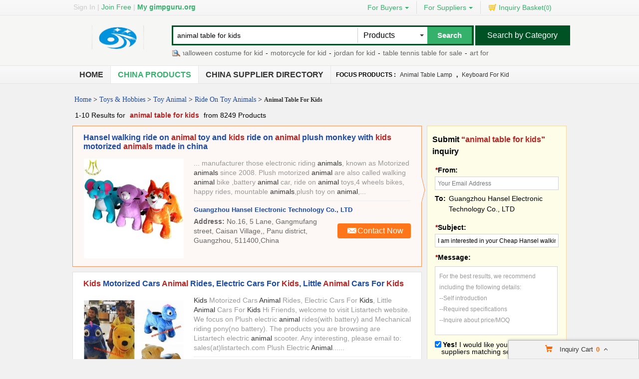

--- FILE ---
content_type: text/html; charset=UTF-8
request_url: https://www.gimpguru.org/s-animal-table-for-kids
body_size: 22966
content:
<!DOCTYPE html>
<html>
<head>
    <meta http-equiv="X-UA-Compatible" content="IE=edge,Chrome=1" />
    <meta http-equiv="Content-Type" content="text/html;charset=utf-8" />
    <title>animal table for kids - best animal table for kids</title>
<meta name="keywords" content="animal table for kids, Best animal table for kids, animal table for kids list, cheap animal table for kids on sale">
<meta name="description" content="8249 animal table for kids manufacturers & wholesalers provide best animal table for kids from China.">

    <link type='text/css' rel='stylesheet' href='https://style.gimpguru.org/myres/css/common.css' media='all' />
    <script type="text/javascript" src="https://style.gimpguru.org/min/?b=myres/js&f=jquery-1.9.1.min.js,jquery-migrate-1.2.1.min.js,jump.js,MSClass.js,projector.js"></script>
    <link rel="canonical" href="https://www.gimpguru.org/s-animal-table-for-kids">
<link rel="icon" href="https://www.gimpguru.org/gimpguru.org.ico"></head>
<body>

<div class="cont_main_whole"  id="pageIndex1" >
    <script type="text/javascript">
    function jumpLogin() {
        window.location.href = "https://uc.ecer.com/home/login?app_id=200402&app_redirect="+location.href;
    }
</script>
    <div class="f_head_top">
          <table>
      <tr>
          <td id ="head_login" class="l">
              <span onclick="jumpLogin()" style="cursor:pointer;">Sign In</span> | <a rel="nofollow" href="https://uc.ecer.com/reg.php">Join Free</a> | <strong><a rel="nofollow" href="//www.gimpguru.org">My gimpguru.org</a></strong>
          </td>
          <td class="r ">
              <ul class="n">
                  <li class="l b hl_1" id='dropmenu1'>
                      <span class="m" >For Buyers<i class="p"></i></span>

                      <ul class="u_b" style="display:none" id="menu1">
                        <li class="u_l"><a  href="https://www.gimpguru.org/products/">Search Products</a></li>
                        <li class="u_l"><a  href="https://www.gimpguru.org/suppliers/">Find China Suppliers</a></li>
                        <li class="u_l"><a rel="nofollow" href="https://www.gimpguru.org/index.php?r=report/report">Post Sourcing Request</a></li>
                      </ul>
                  </li>
                  <li class="l b hl_1" id='dropmenu2'>
                      <span class="m" >For Suppliers<i class="p"></i></span>

                      <ul class="u_b" style="display:none" id="menu2">
                        <li class="u_l"><a href="https://www.gimpguru.org/suppliers/">Search Suppliers</a></li>
                        <li class="u_l"><a href="https://www.gimpguru.org/static/privacy-policy-2500.html">Privacy Policy</a></li>
                      </ul>
                  </li>
                  <li class="l hl_s" ><span class="m" id="cart_top"><i class="c"></i>Inquiry Basket(<span class="num" id="num">0</span>)</span></li>
              </ul>
          </td>
      </tr>
  </table>
    <script type="text/javascript">
        var domain = 'aHR0cDovL3VjLmVjZXIuY29tL2luZGV4LnBocD9yPXVzZXIvaW5kZXg=';
        domain = base64decode(domain);

        function menu(){
            var outer=document.getElementById("dropmenu1");
            var menu1 = document.getElementById("menu1");
            outer.onmouseover=function(){
                menu1.style.display="block";
            }
            menu1.onmouseover=function(){
                menu1.style.display="block";
            }
            outer.onmouseout=function(){
                menu1.style.display="none";
            }
            menu1.onmouseout=function(){
                menu1.style.display="none";
            }
            var outer2=document.getElementById("dropmenu2");
            var menu2 = document.getElementById("menu2");
            outer2.onmouseover=function(){
                menu2.style.display="block";
            }
            menu2.onmouseover=function(){
                menu2.style.display="block";
            }
            outer2.onmouseout=function(){
                menu2.style.display="none";
            }
            menu2.onmouseout=function(){
                menu2.style.display="none";
            }
        }
        function clearCookie(name) {
            var exp=new Date();exp.setTime(exp.getTime()-10);document.cookie=name+"="+escape(value)+";expires="+exp.toGMTString();
        }
        function logout() {
            clearCookie('sso_access_token')
            window.location.href = "https://uc.ecer.com/home/logouts?app_redirect="+location.href;
            return false;
            $('#LoadingStatus').show();
            $.ajax({
                type:"POST",
                url:"/index.php?r=user/ajaxlogout",
                dataType:'json',
                success: function(msg){
                    if(msg['status'] == true){
                        $('#LoadingStatus').hide();
                        $('#login').show();
                        $('#login_ok').hide();
                        var html1 = "<a rel='nofollow' href='http://uc.gimpguru.org/login.php'>Sign In</a> | <a rel='nofollow' href='http://uc.gimpguru.org/reg.php'>Join Free</a> | <strong><a rel='nofollow' href='//www.gimpguru.org'>My gimpguru.org</a></strong>";
                        $('#head_login').html(html1);
                        $('#publish').attr('href',domain);
                    }else{
                        $('#LoadingStatus').hide();
                        alert(msg['error']);
                    }
                }
            });
        }
        function updateLoginStatus(msg) {
            if (msg['status'] == true) {
                $('#login').hide();
                $('#user').text(msg['user']);
                if (msg['pay']) {
                    $('#pay').text('(' + msg['pay'] + ')');
                }
                if (msg['unpaid']) {
                    $('#unpaid').text('(' + msg['unpaid'] + ')');
                }
                if (msg['pass']) {
                    $('#pro_pass').text('(' + msg['pass'] + ')');
                }
                if (msg['nopass']) {
                    $('#pro_nopass').text('(' + msg['nopass'] + ')');
                }
                $('#login_ok').show();
                var html1 = "Welcome,<a href='"+msg['url']+"' >" + msg['user'] + " </a>";
                html1 += " | <a href='javascript:void(0)' onclick='logout()'>Sign out </a> | <strong><a href='//www.gimpguru.org'>My gimpguru.org</a></strong>";
                $('#head_login').html(html1);
                $('#publish').attr('href', msg['url']);
            }
        }
        function clearCookie(name) {
            var exp=new Date();exp.setTime(exp.getTime()-10);document.cookie=name+"="+escape("")+";expires="+exp.toGMTString();
        }
        $(function() {
            //通过code字段去拿已登录sso_access_token
            //有sso_access_token则存cookie 更新登录态 无则页面不做处理
            //链接上没code 取cookie中sso_access_token 检查是否有效 有效则更新登录态 cookie没有sso_access_token则不做任何处理
            var sso_access_token = getCookie("sso_access_token");
            if(sso_access_token && sso_access_token != "undefined") {
                $.ajax({
                    type: "GET",
                    url: "/index.php?r=user/VerifyToken",
                    data: '&token='+sso_access_token,
                    dataType: 'json',
                    cache: 'false',
                    success: function (msg) {
                        updateLoginStatus(msg);
                    }
                });
            } else {
                s = location.search;
                if(s) {
                    s = s.split('?');
                    if(s.length>1){
                       s = s[1];
                       var f = s.indexOf('code');
                       if(f != -1) {
                            var arr = s.split('&');
                            for(var i = 0;i<arr.length; i++){
                                var info = arr[i].split('=',2);
                                var n = info[0];
                                var v = info[1];
                                if(n == "code") {
                                    $.ajax({
                                        type: "GET",
                                        url: "/index.php?r=user/ajaxGetLoginUser",
                                        data: '&code='+v,
                                        dataType: 'json',
                                        cache: 'false',
                                        success: function (msg) {
                                            updateLoginStatus(msg);
                                        }
                                    });
                                }  
                            }
                       }
                    }
                } 
            }
            
            
            menu();
            
        });
    </script>
</div>
    <div class="f_header_main">
    <table cellpadding="0" cellspacing="0" width="100%">
        <tr>
            <td class="l">
               <a href="//www.gimpguru.org"><img src="https://style.gimpguru.org/myres/logo/gimpguru.org.png" alt="gimpguru.org"></a>
            </td>
            <td class="r">
                <form name="head_search" action="/index.php?r=search/search" method="POST" onsubmit="return check_form();">
                    <div class="w_b fl">
                        <div class="i_b fl">
                            <input  name="keyword" id="keyword" value="animal table for kids" type="text" placeholder="What are you looking for..."  />
                        </div>
                        <div class="s_b fl">
                                                    <div class="s_d" id="u_s_show">Products<i></i></div>
                                                    <ul class="u_s" id="u_s_list" style="display:none">
                                <li id='product'><a href="#" >Products</a></li>
                                <li id='company'><a href="#" >Suppliers</a></li>
                            </ul>
                            <input type="hidden" id="kwtype"  name="kwtype"  value="product"  />
                        </div>
                        <input class="btn fl" type="submit" value="Search" />
                    </div>
                </form>
                <div class="cb_0"></div>
                                <span class="sousuoz"></span>
                <div class="k hl_s" id="TextDiv1">
                    <ul id="TextContent1" style="">
                                            <li style="font-size:12px;"><a href="https://www.gimpguru.org/sale-toy-for-kid">toy for kid</a>-</li>
                                            <li style="font-size:12px;"><a href="https://www.gimpguru.org/sale-halloween-costume-for-kid">halloween costume for kid</a>-</li>
                                            <li style="font-size:12px;"><a href="https://www.gimpguru.org/sale-motorcycle-for-kid">motorcycle for kid</a>-</li>
                                            <li style="font-size:12px;"><a href="https://www.gimpguru.org/sale-jordan-for-kid">jordan for kid</a>-</li>
                                            <li style="font-size:12px;"><a href="https://www.gimpguru.org/sale-table-tennis-table-for-sale">table tennis table for sale</a>-</li>
                                            <li style="font-size:12px;"><a href="https://www.gimpguru.org/sale-art-for-kid">art for kid</a>-</li>
                                            <li style="font-size:12px;"><a href="https://www.gimpguru.org/sale-jewelry-for-kid">jewelry for kid</a>-</li>
                                            <li style="font-size:12px;"><a href="https://www.gimpguru.org/sale-atv-for-kid">atv for kid</a>-</li>
                                            <li style="font-size:12px;"><a href="https://www.gimpguru.org/sale-tshirt-for-kid">tshirt for kid</a>-</li>
                                            <li style="font-size:12px;"><a href="https://www.gimpguru.org/sale-tent-for-kid">tent for kid</a>-</li>
                                        </ul>
                </div>
                            </td>
            <td class="s_c" valign="middle">
                <a href=https://www.gimpguru.org/products/>Search by Category</a>
            </td>
        </tr>
    </table>
    <div class="cb_0"></div>
    <script type="text/javascript">
        $(function(){
            $("#u_s_show").on('click',function() {
                $('#u_s_list').toggle();
            });
            $("#u_s_list #product").click(function(){
                $('#u_s_show').html($(this).html()+'<i></i>');

                $('#kwtype').val('product');
                $('#u_s_list').hide();
            }) ;
            $("#u_s_list #company").click(function(){
                $('#u_s_show').html($(this).html()+'<i></i>');

                $('#kwtype').val('company');
                $('#u_s_list').hide();
            });

          $('#keyword').focus();
        })

        /*********文字翻屏滚动***************/
        $(function(){
            if($("#TextDiv1").length > 0){
                new Marquee(["TextDiv1","TextContent1"],2,2,615,25,40,0,0) //文字翻屏滚动实例
                if($("#TextContent1").width()<1780){$("#TextContent1").width(1780)}
            }
        })

        function check_form(){
            if($('#keyword').val()==''){
                alert('Please enter keyword!');
                return false;
            }
            return true;
        }
    </script>
</div>
        <div class="f_nav_head_keyword">
            <ul class="main_nav">
        <li ><a href="/" title="Home">Home</a></li>
        <li class="sed"><a href="https://www.gimpguru.org/products/" title="Porducts">China Products</a></li>
        <li ><a href="https://www.gimpguru.org/suppliers/" title="Suppliers">China Supplier Directory</a></li>
                <li style="border:0">
         <span>
Focus Products :
             
                <a href="https://www.gimpguru.org/sale-animal-table-lamp">animal table lamp</a>
             ,
                <a href="https://www.gimpguru.org/sale-keyboard-for-kid">keyboard for kid</a>
                      </span>
      </li>
         </ul>
  </div></div>
<div class="cont_main_box" id="pageIndex3">       
    <div class="cont_main_box_inner">
            <div class="f_header_breadcrumb">
            <a href="/">Home</a> >


    <a  href="https://www.gimpguru.org/list-product-toys-hobbies-16000000-1.html">Toys & Hobbies</a> >

<a  href="https://www.gimpguru.org/list-product-toy-animal-16160000-1.html">Toy Animal</a> >

<a  class="f_header_breadcrumb_cur" href="https://www.gimpguru.org/list-product-ride-on-toy-animals-16160300-1.html">Ride On Toy Animals</a> >



        <h2>
        Animal Table For Kids    </h2>
    

</div>



            <div class="f_product_search_onepage">
                        <div class="ec-content">
            <div class="top_biaoti">1-10 Results for
                                    <h1 class="red">animal table for kids</h1>
                                from 8249 Products</div>
            <div class="fl ec_width" id="main-div">
                                                            <div class="con-d " id="product108060467" data-datatype="3" data-cname="Guangzhou Hansel Electronic Technology Co., LTD" data-bigimg="https://img.gimpguru.org/nimg/cd/bb/6bbe759317df625b879a555a7954-400x400-1/hansel_walking_ride_on_animal_toy_and_kids_ride_on_animal_plush_monkey_with_kids_motorized_animals_made_in_china.jpg" date-url="" data-pid="108060467" data-cid="91154012" data-inquiry_topic="I am interested in your Cheap Hansel walking  ride on animal toy	and kids ride on animal plush monkey with kids motorized animals made in china for sale." guid="e634576eeb5dc3366162508b626bfe5d">
                            <div class="arrow-box"></div>
                            <div class="h" id="producttitle108060467"><h2>Hansel walking ride on <strong style="color:#b82220">animal</strong> toy and <strong style="color:#b82220">kids</strong> ride on <strong style="color:#b82220">animal</strong> plush monkey with <strong style="color:#b82220">kids</strong> motorized <strong style="color:#b82220">animals</strong> made in china</h2></div>
                            <div style="display: none">
                                                            </div>
                            <table cellspacing="0" cellpadding="0" width="100%">
                                <tbody>
                                <tr>
                                    <td align="center" valign="top" class="photo_wrap">
                                        <img class="photo_img"  src="https://img.gimpguru.org/nimg/cd/bb/6bbe759317df625b879a555a7954-300x300-0/hansel_walking_ride_on_animal_toy_and_kids_ride_on_animal_plush_monkey_with_kids_motorized_animals_made_in_china.jpg" title="China Hansel walking  ride on animal toy	and kids ride on animal plush monkey with kids motorized animals made in china on sale" alt="China Hansel walking  ride on animal toy	and kids ride on animal plush monkey with kids motorized animals made in china on sale" onerror=" this.onerror=''; t='https://style.gimpguru.org/myres/images/nophoto_small.gif';if(this.src!=t){this.src=t}" />
                                    </td>
                                    <td valign="top" class="photo_wrap_one">
                                        <div class="d" id="productremark108060467">
                                            ... manufacturer those electronic riding <strong style="color:#b82220">animals</strong>, known as Motorized <strong style="color:#b82220">animals</strong> since 2008. Plush motorized <strong style="color:#b82220">animal</strong> are also called walking <strong style="color:#b82220">animal</strong> bike ,battery <strong style="color:#b82220">animal</strong> car, ride on <strong style="color:#b82220">animal</strong> toys,4 wheels bikes, happy rides, mountable <strong style="color:#b82220">animals</strong>,plush toy on <strong style="color:#b82220">animal</strong>,...                                        </div>

                                        <div class="h">
                                            <span id="productcname108060467" title="Guangzhou Hansel Electronic Technology Co., LTD from china">Guangzhou Hansel Electronic Technology Co., LTD</span>
                                        </div>

                                        <table cellspacing="0" cellpadding="0" width="100%" class="contact-d">
                                            <tbody><tr>
                                                <td width="65%" class="photo_wrap_two">
                                                                                                                                                                                                                        <p><strong>Address:</strong> No.16, 5 Lane, Gangmufang street, Caisan Village,, Panu district, Guangzhou, 511400,China</p>
                                                                                                    </td>
                                                <td align="right" width="35%" valign="middle">
                                                    <form method="post" target="_blank" onsubmit="form_go_inquiry('a','108060467&src=ec:trade',this)">
                                                        <button class="con-now" type="submit">Contact Now </button>
                                                    </form>
                                                </td>
                                            </tr>
                                            </tbody>
                                        </table>
                                    </td>
                                </tr>
                            </table>
                        </div>
                                            <div class="con-d " id="product105206986" data-datatype="3" data-cname="Guangzhou Listar Technology Co., LTD" data-bigimg="https://img.gimpguru.org/nimg/70/f5/227642b28de9ac197361c814180c-400x400-1/kids_motorized_cars_animal_rides_electric_cars_for_kids_little_animal_cars_for_kids.jpg" date-url="" data-pid="105206986" data-cid="91153669" data-inquiry_topic="How much for your Cheap Kids Motorized Cars Animal Rides, Electric Cars For Kids, Little Animal Cars For Kids for sale?" guid="3e6d6d74e761e9bede5432e24e9bb2f5">
                            <div class="arrow-box"></div>
                            <div class="h" id="producttitle105206986"><h2><strong style="color:#b82220">Kids</strong> Motorized Cars <strong style="color:#b82220">Animal</strong> Rides, Electric Cars For <strong style="color:#b82220">Kids</strong>, Little <strong style="color:#b82220">Animal</strong> Cars For <strong style="color:#b82220">Kids</strong></h2></div>
                            <div style="display: none">
                                                            </div>
                            <table cellspacing="0" cellpadding="0" width="100%">
                                <tbody>
                                <tr>
                                    <td align="center" valign="top" class="photo_wrap">
                                        <img class="photo_img"  src="https://img.gimpguru.org/nimg/70/f5/227642b28de9ac197361c814180c-300x300-0/kids_motorized_cars_animal_rides_electric_cars_for_kids_little_animal_cars_for_kids.jpg" title="China Kids Motorized Cars Animal Rides, Electric Cars For Kids, Little Animal Cars For Kids on sale" alt="China Kids Motorized Cars Animal Rides, Electric Cars For Kids, Little Animal Cars For Kids on sale" onerror=" this.onerror=''; t='https://style.gimpguru.org/myres/images/nophoto_small.gif';if(this.src!=t){this.src=t}" />
                                    </td>
                                    <td valign="top" class="photo_wrap_one">
                                        <div class="d" id="productremark105206986">
                                            <strong style="color:#b82220">Kids</strong> Motorized Cars <strong style="color:#b82220">Animal</strong> Rides, Electric Cars For <strong style="color:#b82220">Kids</strong>, Little <strong style="color:#b82220">Animal</strong> Cars For <strong style="color:#b82220">Kids</strong> Hi Friends, welcome to visit Listartech website. We focus on Plush electric <strong style="color:#b82220">animal</strong> rides(with battery) and Mechanical riding pony(no battery). The products you are browsing are Listartech electric <strong style="color:#b82220">animal</strong> scooter. Any interesting, please email to: sales(at)listartech.com Plush Electric <strong style="color:#b82220">Animal</strong>......                                        </div>

                                        <div class="h">
                                            <span id="productcname105206986" title="Guangzhou Listar Technology Co., LTD from china">Guangzhou Listar Technology Co., LTD</span>
                                        </div>

                                        <table cellspacing="0" cellpadding="0" width="100%" class="contact-d">
                                            <tbody><tr>
                                                <td width="65%" class="photo_wrap_two">
                                                                                                                                                                                                                        <p><strong>Address:</strong> Huancun Road, Donghuan Street, Panyu District, Guangzhou City, Guangdong Province, China</p>
                                                                                                    </td>
                                                <td align="right" width="35%" valign="middle">
                                                    <form method="post" target="_blank" onsubmit="form_go_inquiry('a','105206986&src=ec:trade',this)">
                                                        <button class="con-now" type="submit">Contact Now </button>
                                                    </form>
                                                </td>
                                            </tr>
                                            </tbody>
                                        </table>
                                    </td>
                                </tr>
                            </table>
                        </div>
                                            <div class="con-d " id="product107582629" data-datatype="3" data-cname="Guangzhou Hansel Electronic Technology Co., LTD" data-bigimg="https://img.gimpguru.org/nimg/d2/dd/6a2313b5bea6c797074d8f2d557d-400x400-1/hansel_electric_toys_for_kids_to_ride_kids_arcade_rides_kid_ride_on_toys_stuffed_animals_that_walk_kids_ride_on_bike.jpg" date-url="" data-pid="107582629" data-cid="91153999" data-inquiry_topic="What is the FOB price on your Cheap Hansel electric toys for kids to ride kids arcade rides	kid ride on toys stuffed animals that walk kids ride on bike for sale?" guid="9cfc374d8f607c2a5afc9e6868c20988">
                            <div class="arrow-box"></div>
                            <div class="h" id="producttitle107582629"><h2>Hansel electric toys for <strong style="color:#b82220">kids</strong> to ride <strong style="color:#b82220">kids</strong> arcade rides <strong style="color:#b82220">kid</strong> ride on toys stuffed <strong style="color:#b82220">animals</strong> that walk <strong style="color:#b82220">kids</strong> ride on bike</h2></div>
                            <div style="display: none">
                                                            </div>
                            <table cellspacing="0" cellpadding="0" width="100%">
                                <tbody>
                                <tr>
                                    <td align="center" valign="top" class="photo_wrap">
                                        <img class="photo_img"  src="https://img.gimpguru.org/nimg/d2/dd/6a2313b5bea6c797074d8f2d557d-300x300-0/hansel_electric_toys_for_kids_to_ride_kids_arcade_rides_kid_ride_on_toys_stuffed_animals_that_walk_kids_ride_on_bike.jpg" title="China Hansel electric toys for kids to ride kids arcade rides	kid ride on toys stuffed animals that walk kids ride on bike on sale" alt="China Hansel electric toys for kids to ride kids arcade rides	kid ride on toys stuffed animals that walk kids ride on bike on sale" onerror=" this.onerror=''; t='https://style.gimpguru.org/myres/images/nophoto_small.gif';if(this.src!=t){this.src=t}" />
                                    </td>
                                    <td valign="top" class="photo_wrap_one">
                                        <div class="d" id="productremark107582629">
                                            ...<strong style="color:#b82220">kids</strong> to ride <strong style="color:#b82220">kids</strong> arcade rides <strong style="color:#b82220">kid</strong> ride on toys stuffed <strong style="color:#b82220">animals</strong> that walk <strong style="color:#b82220">kids</strong> ride on bike Motorized <strong style="color:#b82220">animals</strong> are coin operated or time setting amusement rides that work with rechargeable batteries, can go forward and turn left and right with music. They are the current trend for child amusement. These electric motorized <strong style="color:#b82220">animals</strong> are mobile and allow children to ride the <strong style="color:#b82220">animal</strong>......                                        </div>

                                        <div class="h">
                                            <span id="productcname107582629" title="Guangzhou Hansel Electronic Technology Co., LTD from china">Guangzhou Hansel Electronic Technology Co., LTD</span>
                                        </div>

                                        <table cellspacing="0" cellpadding="0" width="100%" class="contact-d">
                                            <tbody><tr>
                                                <td width="65%" class="photo_wrap_two">
                                                                                                                                                        </td>
                                                <td align="right" width="35%" valign="middle">
                                                    <form method="post" target="_blank" onsubmit="form_go_inquiry('a','107582629&src=ec:trade',this)">
                                                        <button class="con-now" type="submit">Contact Now </button>
                                                    </form>
                                                </td>
                                            </tr>
                                            </tbody>
                                        </table>
                                    </td>
                                </tr>
                            </table>
                        </div>
                                            <div class="con-d " id="product109421453" data-datatype="3" data-cname="Shanghai Minghuan Fitness Equipment Manufacturing Co., Ltd." data-bigimg="https://img.gimpguru.org/nimg/53/5e/c85f387da8f65851bf735fb0d39c-400x400-1/inflatable_milk_cow_animal_space_hopper_kids_jump_bounce_ride_on_toys.jpg" date-url="" data-pid="109421453" data-cid="91192039" data-inquiry_topic="What is the FOB price on your Cheap Inflatable Milk Cow Animal Space Hopper Kids Jump Bounce Ride On Toys for sale?" guid="313bf1e3e5380113eb3a288a81c7061b">
                            <div class="arrow-box"></div>
                            <div class="h" id="producttitle109421453"><h2>Inflatable Milk Cow <strong style="color:#b82220">Animal</strong> Space Hopper <strong style="color:#b82220">Kids</strong> Jump Bounce Ride On Toys</h2></div>
                            <div style="display: none">
                                                            </div>
                            <table cellspacing="0" cellpadding="0" width="100%">
                                <tbody>
                                <tr>
                                    <td align="center" valign="top" class="photo_wrap">
                                        <img class="photo_img"  src="https://img.gimpguru.org/nimg/53/5e/c85f387da8f65851bf735fb0d39c-300x300-0/inflatable_milk_cow_animal_space_hopper_kids_jump_bounce_ride_on_toys.jpg" title="China Inflatable Milk Cow Animal Space Hopper Kids Jump Bounce Ride On Toys on sale" alt="China Inflatable Milk Cow Animal Space Hopper Kids Jump Bounce Ride On Toys on sale" onerror=" this.onerror=''; t='https://style.gimpguru.org/myres/images/nophoto_small.gif';if(this.src!=t){this.src=t}" />
                                    </td>
                                    <td valign="top" class="photo_wrap_one">
                                        <div class="d" id="productremark109421453">
                                            ... are making fun and riding. This product meets all the Safety Standards and will ensure that your <strong style="color:#b82220">kid</strong> is safe when using this bouncer. It is recommended for children with 3 years and above.Inflating the product is very easy and you are required to only...                                        </div>

                                        <div class="h">
                                            <span id="productcname109421453" title="Shanghai Minghuan Fitness Equipment Manufacturing Co., Ltd. from china">Shanghai Minghuan Fitness Equipment Manufacturing Co., Ltd.</span>
                                        </div>

                                        <table cellspacing="0" cellpadding="0" width="100%" class="contact-d">
                                            <tbody><tr>
                                                <td width="65%" class="photo_wrap_two">
                                                                                                                                                                                                                        <p><strong>Address:</strong> 335 Minta RD,Songjiang District ,Shanghai China</p>
                                                                                                    </td>
                                                <td align="right" width="35%" valign="middle">
                                                    <form method="post" target="_blank" onsubmit="form_go_inquiry('a','109421453&src=ec:trade',this)">
                                                        <button class="con-now" type="submit">Contact Now </button>
                                                    </form>
                                                </td>
                                            </tr>
                                            </tbody>
                                        </table>
                                    </td>
                                </tr>
                            </table>
                        </div>
                                            <div class="con-d " id="product121786213" data-datatype="3" data-cname="Guangzhou Gavin Urban Elements Co., Ltd." data-bigimg="https://img.gimpguru.org/nimg/43/b0/65674e856f02e8482ebc978e6c83-400x400-1/outdoor_perforated_metal_picnic_table_for_kids_steel_iron_small_outdoor_picnic_table_for_children.jpg" date-url="" data-pid="121786213" data-cid="91220278" data-inquiry_topic="Please send me FOB price on Cheap Outdoor perforated metal picnic table for kids steel iron small outdoor picnic table for children for sale!" guid="dd944753ed27c919169e6c1af9bfd054">
                            <div class="arrow-box"></div>
                            <div class="h" id="producttitle121786213"><h2>Outdoor perforated metal picnic <strong style="color:#b82220">table</strong> for <strong style="color:#b82220">kids</strong> steel iron small outdoor picnic <strong style="color:#b82220">table</strong> for children</h2></div>
                            <div style="display: none">
                                                            </div>
                            <table cellspacing="0" cellpadding="0" width="100%">
                                <tbody>
                                <tr>
                                    <td align="center" valign="top" class="photo_wrap">
                                        <img class="photo_img"  src="https://img.gimpguru.org/nimg/43/b0/65674e856f02e8482ebc978e6c83-300x300-0/outdoor_perforated_metal_picnic_table_for_kids_steel_iron_small_outdoor_picnic_table_for_children.jpg" title="China Outdoor perforated metal picnic table for kids steel iron small outdoor picnic table for children on sale" alt="China Outdoor perforated metal picnic table for kids steel iron small outdoor picnic table for children on sale" onerror=" this.onerror=''; t='https://style.gimpguru.org/myres/images/nophoto_small.gif';if(this.src!=t){this.src=t}" />
                                    </td>
                                    <td valign="top" class="photo_wrap_one">
                                        <div class="d" id="productremark121786213">
                                            Outdoor perforated metal picnic table for kids steel iron small outdoor picnic table for children Item C-007 for kids Material mild steel (perforated steel plate and round steel tube) Size L1200 W1240 H580mm Steel color 10 standard colors and other RAL ......                                        </div>

                                        <div class="h">
                                            <span id="productcname121786213" title="Guangzhou Gavin Urban Elements Co., Ltd. from china">Guangzhou Gavin Urban Elements Co., Ltd.</span>
                                        </div>

                                        <table cellspacing="0" cellpadding="0" width="100%" class="contact-d">
                                            <tbody><tr>
                                                <td width="65%" class="photo_wrap_two">
                                                                                                                                                                                                                        <p><strong>Address:</strong> CAOHE INDUSTRIAL PARK,QIAONAN STREET,PANYU DISTRICT,GUANGZHOU CITY,CHINA</p>
                                                                                                    </td>
                                                <td align="right" width="35%" valign="middle">
                                                    <form method="post" target="_blank" onsubmit="form_go_inquiry('a','121786213&src=ec:trade',this)">
                                                        <button class="con-now" type="submit">Contact Now </button>
                                                    </form>
                                                </td>
                                            </tr>
                                            </tbody>
                                        </table>
                                    </td>
                                </tr>
                            </table>
                        </div>
                                            <div class="con-d ifrstat" id="product110904552" data-datatype="7" data-cname="Shenzhen Junction Interactive Technology Co., Ltd." data-bigimg="https://img.gimpguru.org/nimg/86/4b/d609c5e25efb8a997cab2708123d-400x400-1/jcvision_android_32_inch_education_table_lcd_touch_screen_game_table_for_kid.jpg" date-url="https://www.jcvision-display.com/sale-13639816-jcvision-android-32-inch-education-table-lcd-touch-screen-game-table-for-kid.html" data-pid="110904552" data-cid="91198946" data-inquiry_topic="What is the FOB price on your Cheap JCVISION Android 32 Inch Education Table LCD Touch Screen Game Table For Kid for sale?" guid="0f2958daa2721e739207c7d47df7909a">
                            <div class="arrow-box"></div>
                            <div class="h" id="producttitle110904552"><h2>JCVISION Android 32 Inch Education <strong style="color:#b82220">Table</strong> LCD Touch Screen Game <strong style="color:#b82220">Table</strong> For <strong style="color:#b82220">Kid</strong></h2></div>
                            <div style="display: none">
                                                            </div>
                            <table cellspacing="0" cellpadding="0" width="100%">
                                <tbody>
                                <tr>
                                    <td align="center" valign="top" class="photo_wrap">
                                        <img class="photo_img"  src="https://img.gimpguru.org/nimg/86/4b/d609c5e25efb8a997cab2708123d-300x300-0/jcvision_android_32_inch_education_table_lcd_touch_screen_game_table_for_kid.jpg" title="China JCVISION Android 32 Inch Education Table LCD Touch Screen Game Table For Kid on sale" alt="China JCVISION Android 32 Inch Education Table LCD Touch Screen Game Table For Kid on sale" onerror=" this.onerror=''; t='https://style.gimpguru.org/myres/images/nophoto_small.gif';if(this.src!=t){this.src=t}" />
                                    </td>
                                    <td valign="top" class="photo_wrap_one">
                                        <div class="d" id="productremark110904552">
                                            ...<strong style="color:#b82220">Table</strong> LCD Touch Screen Game <strong style="color:#b82220">Table</strong> For <strong style="color:#b82220">Kid</strong> Features : HD 10809 Colorful and vivid . Support Operation system windows / android Multi- touch interactive games Smart Cloud Service platform . Publish content to display in real - time via cloud service Built-in WIFI Sharing . Enjoy the fast internet experience . Various Colors to choose Specification : General Specification Product Name Education touch screen <strong style="color:#b82220">table</strong>...                                        </div>

                                        <div class="h">
                                            <span id="productcname110904552" title="Shenzhen Junction Interactive Technology Co., Ltd. from china"><i class="i_img"></i>Shenzhen Junction Interactive Technology Co., Ltd.</span>
                                        </div>

                                        <table cellspacing="0" cellpadding="0" width="100%" class="contact-d">
                                            <tbody><tr>
                                                <td width="65%" class="photo_wrap_two">
                                                                                                                                                                                                                        <p><strong>Address:</strong> 5F, Wepark High-tech part, Pinghu, Longgang District, Shenzhen, Guangdong Province,PR.China.518172</p>
                                                                                                    </td>
                                                <td align="right" width="35%" valign="middle">
                                                    <form method="post" target="_blank" onsubmit="form_go_inquiry('a','110904552&src=ec:trade',this)">
                                                        <button class="con-now" type="submit">Contact Now </button>
                                                    </form>
                                                </td>
                                            </tr>
                                            </tbody>
                                        </table>
                                    </td>
                                </tr>
                            </table>
                        </div>
                                            <div class="con-d ifrstat" id="product115578811" data-datatype="7" data-cname="Shenzhen Shareme Electronic Technology Co., Ltd" data-bigimg="https://img.gimpguru.org/nimg/d4/2f/d4982ce18c412120e4a0ac2fe1dd-400x400-1/waterproof_interactive_touch_screen_table_android_gaming_table_for_kids.jpg" date-url="https://www.91shareme.com/sale-40044875-waterproof-interactive-touch-screen-table-android-gaming-table-for-kids.html" data-pid="115578811" data-cid="91219728" data-inquiry_topic="Please send me more information on your Cheap Waterproof Interactive Touch Screen Table Android Gaming Table For Kids for sale." guid="0698661c1a311c62236f3c3410aaa827">
                            <div class="arrow-box"></div>
                            <div class="h" id="producttitle115578811"><h2>Waterproof Interactive Touch Screen <strong style="color:#b82220">Table</strong> Android Gaming <strong style="color:#b82220">Table</strong> For <strong style="color:#b82220">Kids</strong></h2></div>
                            <div style="display: none">
                                                            </div>
                            <table cellspacing="0" cellpadding="0" width="100%">
                                <tbody>
                                <tr>
                                    <td align="center" valign="top" class="photo_wrap">
                                        <img class="photo_img"  src="https://img.gimpguru.org/nimg/d4/2f/d4982ce18c412120e4a0ac2fe1dd-300x300-0/waterproof_interactive_touch_screen_table_android_gaming_table_for_kids.jpg" title="China Waterproof Interactive Touch Screen Table Android Gaming Table For Kids on sale" alt="China Waterproof Interactive Touch Screen Table Android Gaming Table For Kids on sale" onerror=" this.onerror=''; t='https://style.gimpguru.org/myres/images/nophoto_small.gif';if(this.src!=t){this.src=t}" />
                                    </td>
                                    <td valign="top" class="photo_wrap_one">
                                        <div class="d" id="productremark115578811">
                                            Touch Screen Desk Android Gaming <strong style="color:#b82220">Table</strong> Waterproof Touch Coffee <strong style="color:#b82220">Table</strong> In Restrant Smart Touch <strong style="color:#b82220">Table</strong> For <strong style="color:#b82220">Kids</strong> Specification Android Windows Product Color Green Yellow Blue Cyan Pink Orange /Customization Green Yellow Blue ......                                        </div>

                                        <div class="h">
                                            <span id="productcname115578811" title="Shenzhen Shareme Electronic Technology Co., Ltd from china"><i class="i_img"></i>Shenzhen Shareme Electronic Technology Co., Ltd</span>
                                        </div>

                                        <table cellspacing="0" cellpadding="0" width="100%" class="contact-d">
                                            <tbody><tr>
                                                <td width="65%" class="photo_wrap_two">
                                                                                                                                                                                                                        <p><strong>Address:</strong> Zone A,Floor 7,Building F,Guancheng Low-carbon Industries Park,Shangcun Community,Gongming Sub-District,Guangming New District, Shenzhen</p>
                                                                                                    </td>
                                                <td align="right" width="35%" valign="middle">
                                                    <form method="post" target="_blank" onsubmit="form_go_inquiry('a','115578811&src=ec:trade',this)">
                                                        <button class="con-now" type="submit">Contact Now </button>
                                                    </form>
                                                </td>
                                            </tr>
                                            </tbody>
                                        </table>
                                    </td>
                                </tr>
                            </table>
                        </div>
                                            <div class="con-d ifrstat" id="product108476895" data-datatype="7" data-cname="Dongguan Color Wind Plastic Product.LTD" data-bigimg="https://img.gimpguru.org/nimg/a1/fa/4818902590dd2b209ddc5718972e-400x400-1/printable_birds_puffy_animal_stickers_for_kids_gifts_custom_eco_friendly.jpg" date-url="https://www.puffy-stickers.com/sale-10352069-printable-birds-puffy-animal-stickers-for-kids-gifts-custom-eco-friendly.html" data-pid="108476895" data-cid="91187148" data-inquiry_topic="How much for your Cheap Printable Birds Puffy Animal Stickers For Kids Gifts Custom Eco Friendly for sale?" guid="a9db29b002c53e61960118bac742799b">
                            <div class="arrow-box"></div>
                            <div class="h" id="producttitle108476895"><h2>Printable Birds Puffy <strong style="color:#b82220">Animal</strong> Stickers For <strong style="color:#b82220">Kids</strong> Gifts Custom Eco Friendly</h2></div>
                            <div style="display: none">
                                                            </div>
                            <table cellspacing="0" cellpadding="0" width="100%">
                                <tbody>
                                <tr>
                                    <td align="center" valign="top" class="photo_wrap">
                                        <img class="photo_img"  src="https://img.gimpguru.org/nimg/a1/fa/4818902590dd2b209ddc5718972e-300x300-0/printable_birds_puffy_animal_stickers_for_kids_gifts_custom_eco_friendly.jpg" title="China Printable Birds Puffy Animal Stickers For Kids Gifts Custom Eco Friendly on sale" alt="China Printable Birds Puffy Animal Stickers For Kids Gifts Custom Eco Friendly on sale" onerror=" this.onerror=''; t='https://style.gimpguru.org/myres/images/nophoto_small.gif';if(this.src!=t){this.src=t}" />
                                    </td>
                                    <td valign="top" class="photo_wrap_one">
                                        <div class="d" id="productremark108476895">
                                            ...pen, note book, body, etc. The best gift for children as the encourage and complimentary and for the party! Description: 1) Fuzzy Puffy <strong style="color:#b82220">Animal</strong> Stickers 3D Dimensional 2) Safe for children and environment-friendly 3) Soft without harmful edges 4) Printing:...                                        </div>

                                        <div class="h">
                                            <span id="productcname108476895" title="Dongguan Color Wind Plastic Product.LTD from china"><i class="i_img"></i>Dongguan Color Wind Plastic Product.LTD</span>
                                        </div>

                                        <table cellspacing="0" cellpadding="0" width="100%" class="contact-d">
                                            <tbody><tr>
                                                <td width="65%" class="photo_wrap_two">
                                                                                                                                                                                                                        <p><strong>Address:</strong> No. 16, Xinxing Road., Shatou Community, Chang An Town, Dongguan City, Guangdong, China</p>
                                                                                                    </td>
                                                <td align="right" width="35%" valign="middle">
                                                    <form method="post" target="_blank" onsubmit="form_go_inquiry('a','108476895&src=ec:trade',this)">
                                                        <button class="con-now" type="submit">Contact Now </button>
                                                    </form>
                                                </td>
                                            </tr>
                                            </tbody>
                                        </table>
                                    </td>
                                </tr>
                            </table>
                        </div>
                                            <div class="con-d " id="product110881587" data-datatype="3" data-cname="Well House (LTCELE) Lighting Co.,Ltd" data-bigimg="https://img.gimpguru.org/nimg/f4/de/72e2a1a39561bf98bf46c6ab0496-400x400-1/nordic_led_table_lamp_american_dutch_animal_table_lights_bedroom_bedside_lamp_resin_rabbit_table_lamp_wh_mtb_39.jpg" date-url="" data-pid="110881587" data-cid="91149949" data-inquiry_topic="Can you supply Cheap Nordic LED Table Lamp American Dutch Animal Table Lights Bedroom Bedside Lamp Resin Rabbit Table Lamp(WH-MTB-39) for sale for us?" guid="4ed86ae0bb054a2ad1da2064f43b51ba">
                            <div class="arrow-box"></div>
                            <div class="h" id="producttitle110881587"><h2>Nordic LED <strong style="color:#b82220">Table</strong> Lamp American Dutch <strong style="color:#b82220">Animal Table</strong> Lights Bedroom Bedside Lamp Resin Rabbit <strong style="color:#b82220">Table</strong> Lamp(WH-MTB-39)</h2></div>
                            <div style="display: none">
                                                            </div>
                            <table cellspacing="0" cellpadding="0" width="100%">
                                <tbody>
                                <tr>
                                    <td align="center" valign="top" class="photo_wrap">
                                        <img class="photo_img"  src="https://img.gimpguru.org/nimg/f4/de/72e2a1a39561bf98bf46c6ab0496-300x300-0/nordic_led_table_lamp_american_dutch_animal_table_lights_bedroom_bedside_lamp_resin_rabbit_table_lamp_wh_mtb_39.jpg" title="China Nordic LED Table Lamp American Dutch Animal Table Lights Bedroom Bedside Lamp Resin Rabbit Table Lamp(WH-MTB-39) on sale" alt="China Nordic LED Table Lamp American Dutch Animal Table Lights Bedroom Bedside Lamp Resin Rabbit Table Lamp(WH-MTB-39) on sale" onerror=" this.onerror=''; t='https://style.gimpguru.org/myres/images/nophoto_small.gif';if(this.src!=t){this.src=t}" />
                                    </td>
                                    <td valign="top" class="photo_wrap_one">
                                        <div class="d" id="productremark110881587">
                                            Nordic LED Table Lamp American Dutch Animal Table Lights Bedroom Bedside Lamp Resin Rabbit Table Lamp(WH-MTB-39) Our Advantages: 1 Fast delivery with good quality. 2 Accept OEM and customized design. 3 Urgent order can overtime production. 4 Send free ......                                        </div>

                                        <div class="h">
                                            <span id="productcname110881587" title="Well House (LTCELE) Lighting Co.,Ltd from china">Well House (LTCELE) Lighting Co.,Ltd</span>
                                        </div>

                                        <table cellspacing="0" cellpadding="0" width="100%" class="contact-d">
                                            <tbody><tr>
                                                <td width="65%" class="photo_wrap_two">
                                                                                                                                                                                                                        <p><strong>Address:</strong> Guzhen Town GuYI Industry Park 4-6 ,Zhongshan City,Guangdong Province of China</p>
                                                                                                    </td>
                                                <td align="right" width="35%" valign="middle">
                                                    <form method="post" target="_blank" onsubmit="form_go_inquiry('a','110881587&src=ec:trade',this)">
                                                        <button class="con-now" type="submit">Contact Now </button>
                                                    </form>
                                                </td>
                                            </tr>
                                            </tbody>
                                        </table>
                                    </td>
                                </tr>
                            </table>
                        </div>
                                            <div class="con-d " id="product107207073" data-datatype="3" data-cname="PLUSONE SPORTS TECHNOLOGY CO., LTD." data-bigimg="https://img.gimpguru.org/nimg/aa/79/86f6a3186aacceef2a91abbfb888-400x400-1/folding_mini_snooker_game_table_plusone_sports_pool_billiard_table_for_kids_fun.jpg" date-url="" data-pid="107207073" data-cid="91174142" data-inquiry_topic="What is the CIF price on your Cheap Folding Mini Snooker Game Table , PlusOne Sports Pool Billiard Table For Kids Fun for sale?" guid="f86348d836f7531c534ceedfba91b551">
                            <div class="arrow-box"></div>
                            <div class="h" id="producttitle107207073"><h2>Folding Mini Snooker Game <strong style="color:#b82220">Table</strong> , PlusOne Sports Pool Billiard <strong style="color:#b82220">Table</strong> For <strong style="color:#b82220">Kids</strong> Fun</h2></div>
                            <div style="display: none">
                                                            </div>
                            <table cellspacing="0" cellpadding="0" width="100%">
                                <tbody>
                                <tr>
                                    <td align="center" valign="top" class="photo_wrap">
                                        <img class="photo_img"  src="https://img.gimpguru.org/nimg/aa/79/86f6a3186aacceef2a91abbfb888-300x300-0/folding_mini_snooker_game_table_plusone_sports_pool_billiard_table_for_kids_fun.jpg" title="China Folding Mini Snooker Game Table , PlusOne Sports Pool Billiard Table For Kids Fun on sale" alt="China Folding Mini Snooker Game Table , PlusOne Sports Pool Billiard Table For Kids Fun on sale" onerror=" this.onerror=''; t='https://style.gimpguru.org/myres/images/nophoto_small.gif';if(this.src!=t){this.src=t}" />
                                    </td>
                                    <td valign="top" class="photo_wrap_one">
                                        <div class="d" id="productremark107207073">
                                            Folding mini snooker game <strong style="color:#b82220">table</strong> pool billiard <strong style="color:#b82220">table</strong> for <strong style="color:#b82220">kids</strong> play fun Item No.: FY100 DESCRIPTION: HALF K/D Snooker & Billiard <strong style="color:#b82220">table</strong> SPECIFICATION: <strong style="color:#b82220">Table</strong> Dimensions: 54" L × 25" W × 30-1/4" H Playing Surface Dimensions: 51" L × 21-3/4" W Playing Court......                                        </div>

                                        <div class="h">
                                            <span id="productcname107207073" title="PLUSONE SPORTS TECHNOLOGY CO., LTD. from china">PLUSONE SPORTS TECHNOLOGY CO., LTD.</span>
                                        </div>

                                        <table cellspacing="0" cellpadding="0" width="100%" class="contact-d">
                                            <tbody><tr>
                                                <td width="65%" class="photo_wrap_two">
                                                                                                                                                                                                                        <p><strong>Address:</strong> Sales Office: Room 4108, 41 Floor, 1 unit, TBA Tower, Dongguan, Guangdong, China</p>
                                                                                                    </td>
                                                <td align="right" width="35%" valign="middle">
                                                    <form method="post" target="_blank" onsubmit="form_go_inquiry('a','107207073&src=ec:trade',this)">
                                                        <button class="con-now" type="submit">Contact Now </button>
                                                    </form>
                                                </td>
                                            </tr>
                                            </tbody>
                                        </table>
                                    </td>
                                </tr>
                            </table>
                        </div>
                                                                       <script>
                   function htmlspecialchars_decode(str){
                              str = str.replace(/&amp,/g, '&');
                              str = str.replace(/&lt,/g, '<');
                              str = str.replace(/&gt,/g, '>');
                              str = str.replace(/&quot,/g, "''");
                              str = str.replace(/&#039,/g, "'");
                              return str;
                    }
                 $(function(){
                    if(getCookie('107207073subject')){
                        $('.qsubject1').val(htmlspecialchars_decode(getCookie('107207073subject')));
                    }else{
                        var subject1 = "What is the CIF price on your Cheap Folding Mini Snooker Game Table , PlusOne Sports Pool Billiard Table For Kids Fun for sale?";
                        $('.qsubject1').val(htmlspecialchars_decode(subject1));
                        document.cookie="107207073subject="+subject1.replace(/;/g, ',');
                    }

                    // if(getCookie('108060467subject')){
                    //     $('.qsubject2').val(htmlspecialchars_decode(getCookie('108060467subject')));
                    // }else{
                    //     var subject = "I am interested in your Cheap Hansel walking  ride on animal toy	and kids ride on animal plush monkey with kids motorized animals made in china for sale.";
                    //     $('.qsubject2').val(htmlspecialchars_decode(subject));
                    //     document.cookie="108060467subject="+subject.replace(/;/g, ',');
                    // }
                });

                </script>

                <div class="cb_10"></div>
                <div  class="con-supplier">
                    <div class="title"><b>Submit your <span class="red guan_str">“<strong>animal table for kids</strong>”</span> inquiry in a minute :</b></div>
                    <form id="formbuttom" onsubmit="return checks();" method="post">


                        <div class="supplier-d">
                            <table cellspacing="0" cellpadding="0" width="100%">
                                <tbody>
                                                                <tr class="userinfo1" >
                                    <th valign="top"><div class="star"><span class="red">*</span>From:</div></th>
                                    <td valign="top">
                                        <input type="text" id="email1" name="email" value="" placeholder="Your Email Address" class="txt qemail1">
                                        <div class="error-box">Your email address is incorrect!</div>
                                    </td>
                                </tr>
                                                                <tr>
                                    <th valign="top">To:</th>
                                    <td valign="top">
                                        <p>
                                            <strong>PLUSONE SPORTS TECHNOLOGY CO., LTD.</strong>
                                        </p>
                                        <p style="line-height:18px;">Products: <span style="color: #1c49a4">Folding Mini Snooker Game Table , PlusOne Sports Pool Billiard Table For Kids Fun</span></p>
                                    </td>
                                </tr>
                                <tr>
                                    <th valign="top"><span class="star"><span class="red">*</span>Subject:</span></th>
                                    <td valign="top">
                                        <input type="text" name="subject"  class="txt qsubject1">
                                        <div class="error-box">Your subject must be between 10-255 characters!</div>
                                    </td>
                                </tr>
                                                                <tr>
                                    <th valign="top"><span class="star"><span class="red">*</span>Message:</span></th>
                                    <td valign="top" class="val_top">
                                        <div class="div_pos">
                                            <textarea style="width:515px; position: absolute;left:4px; top:5px; height:120px; padding:8px; color:#333; line-height:22px;" name="message" class="txt qmessage1"></textarea>
                                            <div id="qmessage_content1" class="txt">
                                                <div>For the best results, we recommend including the following details:</div>
                                                <ul>
                                                    <li>--Self introduction</li>
                                                    <li>--Required specifications</li>
                                                    <li>--Inquire about price/MOQ</li>
                                                </ul>
                                            </div>
                                            <div class="error-box error-box123">Your message must be between 20-3,000 characters!</div>
                                        </div>
                                    </td>
                                </tr>
                                                                <tr>
                                    <th>&nbsp;</th>
                                    <td style="padding-top:0;">
                                        <div style="line-height: 22px;"><input type="checkbox" value="1" checked="checked" name="iscontact" class="iscontact"> Please reply me within 24 hours.</div>
                                        <div style="line-height: 22px;"><input type="checkbox" checked="checked" name="match_serivce" value="1" class="match_serivce"><b style="margin-left: 3px;">Yes!</b> I would like your verified suppliers matching service! </div>
                                        <div style="line-height: 16px; margin-top:2px;"><input type="checkbox" style=" vertical-align:top;" name="match_serivce2" value="1">
                                            <span class="td_1"><b>Yes!</b>
                                    If this supplier doesn't contact me in 3 days, I want everychina.com to recommend me more suppliers.
                                    </span>
                                        </div>
                                    </td>
                                </tr>
                                <tr>
                                    <td style="padding-top:0" colspan="2">
                                                                                    <input type="hidden" value="107207073"  name="pid">
                                            <input type="hidden" value="91174142"  name="cid">
                                                                                <input type=hidden name="guidformbuttom" id="guididformbuttom" value="76762643670015aa532f8c338e399d8f">                                        <div class="btn-wrap">
                                            <button class="con-now2" name="inquireSubmit" id="inquireSubmits" onclick="form_go_inquiry_onepage('a','&kw=animal+table+for+kids&src=ec:trade:bottom',$('#formbuttom')[0]);sendcontent_onepage('formbuttom')" type="button" value="">Contact Now</button>
                                        </div>
                                    </td>
                                </tr>
                                </tbody></table>
                        </div>
                    </form>
                </div>
            </div>
            <div class="kw-wrap fr">
                <div  class="con-supplier2" style="top: 33.6668px;">
                    <div class="title">Submit <span class="red">“<strong>animal table for kids</strong>”</span> inquiry</div>
                    <div class="supplier-d">
                        <form method="POST" id="formright" onsubmit="return checks2();">
                            <table cellspacing="0" cellpadding="0" width="100%">
                                <tbody>

                                                                <tr class="userinfo2" >
                                    <th style="padding-top: 5px;">
                                        <div class="star"><span class="red">*</span>From:</div>
                                    </th>
                                </tr>
                                <tr class="userinfo2" >
                                    <th valign="top" class="th_1">
                                        <input type="text" name="email" id="email2" placeholder="Your Email Address" value="" style="width:236px;" class="txt qemail2">
                                        <div class="error-box">Your email address is incorrect!</div>
                                    </th>
                                </tr>
                                                                <tr>
                                    <th valign="top" class="th_1">
                                        <dl class="email clearfix">

                                            <dt class="from_message_frs"><span class="red"></span> To:</dt>
                                            <dd class="from_messages wiy">
                                                <div id="get_cname">Guangzhou Hansel Electronic Technology Co., LTD</div>
                                            </dd>
                                            <div class="cb"></div>

                                        </dl>
                                    </th>
                                </tr>
                                <tr>
                                    <th style="padding-top: 5px;">
                                        <div class="star"><span class="red">*</span>Subject:</div>
                                    </th>
                                </tr>
                                <tr>
                                    <th valign="top" class="th_1">
                                        <input type="text" name="subject"  value="I am interested in your Cheap Hansel walking  ride on animal toy	and kids ride on animal plush monkey with kids motorized animals made in china for sale." id="get_name" style="width:236px; color:#000;" class="txt qsubject2">
                                        <div class="error-box">Your subject must be between 10-255 characters!</div>
                                    </th>
                                </tr>

                                                                <tr>
                                    <th style="padding-top: 5px;">
                                        <div class="star"><span class="red">*</span>Message:</div>
                                    </th>
                                </tr>
                                <tr>
                                    <th valign="top" class="th_2">
                                        <div class="pro_div">
                                            <textarea style="width:228px; position: absolute; left:5px; top:5px; height:120px; padding:8px; color:#333; line-height:22px;" name="message" class="txt qmessage2"></textarea>
                                            <div id="qmessage_content2" class="txt">
                                                <div>For the best results, we recommend including the following details:</div>
                                                <ul>
                                                    <li>--Self introduction</li>
                                                    <li>--Required specifications</li>
                                                    <li>--Inquire about price/MOQ</li>
                                                </ul>
                                            </div>
                                            <div class="error-box error-box123">Your message must be between 20-3,000</div>
                                        </div>
                                    </th>
                                </tr>


                                                                <tr><td class="td_2">
                                        <div class="td_2_div"><input type="checkbox" style=" vertical-align:top;" name="match_serivce" checked="checked" class="match_serivce" value="1"><span class="td_2_sp"><b style="margin-left: 3px;">Yes!</b>
                                    I would like your verified suppliers matching service!
                                    </span>
                                        </div>

                                    </td>

                                </tr><tr>
                                    <td style="padding:0 15px;" colspan="2">
                                        <input type="hidden" value="108060467" id="pid" name="pid">
                                        <input type="hidden" value="91154012" id="cid" name="cid">
                                        <input type="hidden" id="guididformright" name="guid" value="aefc3e608313ffb0ebf617fc50498420">
                                        <input type="hidden"  name="iscontact" value="1">
                                        <div class="btn-wrap">
                                            <button class="con-now2" type="button" onclick="sendcontent_onepage('formright')" name="inquireSubmit" value="" id="inquireSubmit2">Contact Now</button>
                                        </div>
                                    </td>
                                </tr>
                                </tbody></table>
                        </form>
                    </div>
                </div>
            </div>
            <div id="contactdiv-sucess" style="display: none;" class="scode_inquiry_search_list">
                <form id="inquirySuccessForm" action="" method="post">
                    <div id="closesuccessdiv" class="close" onclick="$('#backdiv').hide();$('#contactdiv-sucess').hide();"></div>
                    <div class="f_left" id="contactdiv_left2">
                        <table><tbody><tr><td><img id="ms_bigimg2" onerror="this.onerror='';this.src='https://style.gimpguru.org/myres/images/nophoto_small.gif'" src="https://style.gimpguru.org/myres/images/load_icon.gif"></td></tr></tbody></table>
                        <div class="table_right">
                            <div id="ms_producttitle2" class="f_title"></div>
                            <table>
                                <tbody id="productattr2"></tbody>
                            </table>
                            <div class="cb"></div>
                            <p id="productdesc2" class="table_ptxt"></p>
                        </div>
                        <div class="cb"></div>
                        <div id="ms_companyname2" class="com_name"></div>
                        <div class="cb"></div>
                        <div id="ms_type2" class="com_name"></div>
                        <div class="cb"></div>
                    </div>

                    <div class="left-recommemd" style="display: none;" id="contactdiv_recommemd">
                        <p class="left-retitle">Recommended Quality Verified Suppliers</p>
                        <ul id="contactdiv_recommemd_list">

                        </ul>
                    </div>
                    <div class="f_right">
                        <div class="right-sucess">
                            <p class="p1">Inquiry Sent Successfully</p>
                                                            <p class="p2">Confirmation email has been sent: </br><span id="email_sent"></span></p>
                                                        <p class="p3" style="display:none;">&nbsp;</p>
                            <!-- 邮件为空时p2 display:none; p3 display:block; -->
                            <a target="_blank" href="https://uc.gimpguru.org/index.php?r=buyer"" class="send_now" target="_blank">Go To My Account</a>
                            <div class="assistant-area">
                                <img src="https://style.gimpguru.org/myres/images/user.png">
                                <ul class="need-help">
                                    <li class="tit"><p>Need Help?<span class="label">It’s Free</span></p></li>
                                    <li>Contact Your<br>Sourcing Assistant<a href="http://uc.gimpguru.org/index.php?r=buyer" class="chat-now" target="_blank">Chat Now</a></li>
                                </ul>
                            </div>
                        </div>
                    </div>
                    <div class="cb"></div>
                    <input type="hidden" id="qid" name="qid" value="">
                    <input type="hidden" id="rec_pid" value="" name="rec_pid">
                </form>
            </div>
            <div class="cb_10"></div>
        </div>
    </div>



    <script type="text/javascript" src="https://style.gimpguru.org/myres/js/conversion_common_trace.js?v=2025032501"></script>


    <script>
        function checks() {
            $("#inquireSubmits").click();
            return false;
        }
        function checks2() {
            $("#inquireSubmit2").click();
            return false;
        }
        var email_cookie="";
        var name_cookie="";
        var tel_cookie="";
        //2017/11/17----加载load
        var is_en = 1;
        var flag = 0;
        var mytConfig ={};
        //单页搜索|G广告搜索
        var search_page = {
            init:function(){
                $(".qemail1,.qemail2").blur(function(){
                    if($(this).val().search(/^\w+((-\w+)|(\.\w+))*\@[A-Za-z0-9]+((\.|-)[A-Za-z0-9]+)*\.[A-Za-z0-9]+$/) == -1){
                        $(this).parent().addClass("error");
                    }else{
                        $(this).parent().removeClass("error");
                    }
                });
                $(".qsubject1,.qsubject2").blur(function(){
                    if($(this).val().replace(/\s+/g,'')=='' || $(this).val().replace(/\s+/g,'').length<10){
                        $(this).parent().addClass("error");
                    }else{
                        $(this).parent().removeClass("error");
                    }
                });
                $(".qmessage2,.qmessage1").blur(function(){
                    if($(this).val().replace(/\s+/g,'')=='' || $(this).val().replace(/\s+/g,'').length<20){
                        $(this).parent().css('height',170);
                        $(this).parent().addClass("error");
                    }else{
                        $(this).parent().css('height',150);
                        $(this).parent().removeClass("error");
                    }
                });
                $("#qmessage_content1,#qmessage_content2").click(function(){
                    var that = this;
                    var textarea_this = $(this).parent().find("textarea");

                    $(that).hide();
                    textarea_this.focus();
                    $(textarea_this).blur(function(){
                        if($(textarea_this).val().replace(/\s+/g,'')=='') {
                            $(that).show();
                        }
                    })
                });

                $(".show_verified,.show_keyword").hover(function(){
                    $(this).find("span.box").show();
                },function(){
                    $(this).find("span.box").hide();
                });
            }
        }
        $(function(){

            var body= document.body;
            if(document.documentElement){
                body=document.documentElement;
                //console.log('documentElement')
            }
            function getTop(){
                var scrollTop = window.pageYOffset|| document.documentElement.scrollTop|| document.body.scrollTop|| 0;
                return scrollTop;
            }
            var select_div=false;
            var base_top=$($('#main-div div.con-d')[0]).position()['top'];
            var lastdiv = $('#main-div div.con-d:last');
            var x_height = (lastdiv.height()+5)+lastdiv.position().top-$('.con-supplier2').height()-base_top-10;

            $('#main-div div.con-d').click(function(){
                select_div=this;
                select_one(this);
                center_one(this);
                //让对象出于视角中心
                //this.scrollIn
                if(is_en && flag) {
                    setTimeout(function(){$(window).scroll()},10);
                    search_page.init();
                }
            })


            function center_one(div){
                var obj=$(div)
                //console.log('center',{'scrollTop':getTop()+(obj.position().top-getTop())});

                $(body).animate({'scrollTop':getTop()+(obj.position().top-getTop())},500)
                document.body.scrollTop=document.body.scrollTop+(obj.position().top-document.body.scrollTop)
            }

            function select_one(select_div){

                $('#main-div div.con-d').removeClass('selected');
                $(select_div).addClass('selected');
                $('#main-div div.con-d').removeClass('m-mytpro');
                $(select_div).addClass('m-mytpro');
                $('#get_cname').html($(select_div).attr('data-cname'));
                $('#get_name').attr('value',$(select_div).attr('data-inquiry_topic'));
                $('#get_inquiry_time').html($(select_div).attr('data-inquiry_time'));
                $('#guidid').val($(select_div).attr('guid'));
                $('#pid').val($(select_div).attr('data-pid'));//console.log("pid",$('#pid').val());
                $('#cid').val($(select_div).attr('data-cid'));
                //$('.con-supplier2').css('top',$(select_div).position()['top']-base_top)
                                    var r= $('.con-supplier2').animate({top:Math.min(x_height,Math.max(0,getTop()-base_top))+'px'});
                                if(is_en && flag) {
                    $('.m-mytpro').each(function () {
                        ec2myt().load(mytConfig);
                    });
                }

            }
            var scroll=function(){
                var div=false;
                $('#main-div div.con-d').each(function(){
                    if(div){
                        return;
                    }
                    var pos= $(this).position()
                    //console.log('pos:',pos,this)sendcontent_onepage
                    if( pos.top+100  > getTop()){
                        div = this;
                    }
                })

                if(div){
                    select_div=div;
                    select_one(div);
                }

            }
            var t=0;
            $(window).scroll(
                function(){

                    if(t){
                        clearTimeout(t);
                        t=0
                        $('.con-supplier2').stop();
                    }
                    t=setTimeout(scroll,50)
                }
            )

            setTimeout(function(){$(window).scroll()},10);
        })
    </script>
    <script type="text/javascript" src="https://style.gimpguru.org/min/?b=myres/js&f=hash.js"></script>
    <script type="text/javascript">


        $(function(){
            $(".qemail1,.qemail2").blur(function(){
                if($(this).val().search(/^\w+((-\w+)|(\.\w+))*\@[A-Za-z0-9]+((\.|-)[A-Za-z0-9]+)*\.[A-Za-z0-9]+$/) == -1){
                    $(this).parent().addClass("error");
                }else{
                    $(this).parent().removeClass("error");
                }
            })
            $(".qsubject1,.qsubject2").blur(function(){
                if($(this).val().replace(/\s+/g,'')=='' || $(this).val().replace(/\s+/g,'').length<10){
                    $(this).parent().addClass("error");
                }else{
                    $(this).parent().removeClass("error");
                }
            })
            $(".qmessage2,.qmessage1").blur(function(){
                if($(this).val().replace(/\s+/g,'')=='' || $(this).val().replace(/\s+/g,'').length<20){
                    $(this).parent().css('height',170);
                    $(this).parent().addClass("error");
                }else{
                    $(this).parent().css('height',150);
                    $(this).parent().removeClass("error");
                }
            })
            $("#qmessage_content1,#qmessage_content2").click(function(){
                var that = this;
                var textarea_this = $(this).parent().find("textarea");

                $(that).hide();
                textarea_this.focus();
                $(textarea_this).blur(function(){
                    if($(textarea_this).val().replace(/\s+/g,'')=='') {
                        $(that).show();
                    }
                })
            })

            $(".show_verified,.show_keyword").hover(function(){
                $(this).find("span.box").show();
            },function(){
                $(this).find("span.box").hide();
            });
        })

        function check_input(qemail,qsubject,qmessage){
            $("#formright").attr("action","https://www.gimpguru.org/index.php?r=MQInquiry/sendinquiry&pid=107207073&src=ec:trade:right");
            if($(qemail).val().replace(/\s+/g,'')=='' || $(qemail).val().search(/^\w+((-\w+)|(\.\w+))*\@[A-Za-z0-9]+((\.|-)[A-Za-z0-9]+)*\.[A-Za-z0-9]+$/) == -1){
                var hidden_name=qemail.substring(2)+"hidden";
                if(!$("#"+hidden_name).val()){
                    $(qemail).parent().addClass("error");return false;
                }
            }
            if($(qsubject).val().replace(/\s+/g,'')=='' || $(qsubject).val().replace(/\s+/g,'').length<10){
                $(qsubject).parent().addClass("error");return false;
            }
            if($(qmessage).val().replace(/\s+/g,'')=='' || $(qmessage).val().replace(/\s+/g,'').length<20){
                $(qmessage).parent().css('height',170);$(qmessage).parent().addClass("error");return false;
            }
            return true;
        }

        $().ready(function(){
            var _classname_er_box = 'S293';
            $('#qemail').blur(function(){
                var email = $('#qemail').val();
                if(email.search(/^\w+((-\w+)|(\.\w+))*\@[A-Za-z0-9]+((\.|-)[A-Za-z0-9]+)*\.[A-Za-z0-9]+$/) == -1){
                    $('#qemail').parent().addClass(_classname_er_box);$('#qemail_err').show();
                }else{
                    $('#qemail').parent().removeClass(_classname_er_box);$('#qemail_err').hide();
                }
            });
            $('#qemail').focus(function(){
                $('#qemail').parent().removeClass(_classname_er_box);$('#qemail_err').hide();
            });
            $('#qsubject').blur(function(){
                var subject = $('#qsubject').val();
                subject=subject.replace(/(^\s*)|(\s*$)/g, "");
                if(subject =='' || subject.length<10) {
                    $('#qsubject').parent().addClass(_classname_er_box);$('#qsubject_err').show();
                }else{
                    $('#qsubject').parent().removeClass(_classname_er_box);$('#qsubject_err').hide();
                }
            });
            $('#qsubject').focus(function(){
                $('#qsubject').parent().removeClass(_classname_er_box);$('#qsubject_err').hide();
            });
        });

        function check_qform() {
            var _classname_er_box = 'S293';
            var item = new Array();
            var is_sub = false;
            var email = $('#qemail').val();
            var content = "For the best results, we recommend including the following details:\n  -Self introduction\n  -Required specifications\n  -Inquire about price/MOQ";
            if (email.search(/^\w+((-\w+)|(\.\w+))*\@[A-Za-z0-9]+((\.|-)[A-Za-z0-9]+)*\.[A-Za-z0-9]+$/) == -1) {
                $('#qemail').parent().addClass(_classname_er_box);$('#qemail_err').show();
                is_sub = false;
                item['email'] = false;
            }else{
                $('#qemail').parent().removeClass(_classname_er_box);$('#qemail_err').hide();
                item['email'] = true;
                is_sub = true;
            }
            var subject = $('#qsubject').val();
            subject=subject.replace(/(^\s*)|(\s*$)/g, "");
            if(subject =='' || subject.length<10) {
                item['subject'] = false;
                $('#qsubject').parent().addClass(_classname_er_box);$('#qsubject_err').show();
            }else{
                item['subject'] = true;
                is_sub = true;
                $('#qsubject').parent().removeClass(_classname_er_box);$('#qsubject_err').hide();
            }
            if($('#qmessage').val().length<20){
                item['message'] = false;
                $('#qmessage_err').parent().addClass(_classname_er_box);
                $('#qmessage_err').show();
            }else{
                if($('#qmessage').val().replace(/\s+/g,'')== content.replace(/\s+/g,'')) {
                    item['message'] = false;
                    $('#qmessage_err').parent().addClass(_classname_er_box);
                    $('#qmessage_err').show();
                }else{
                    item['message'] = true;
                    is_sub = true;
                    $('#qmessage_err').parent().removeClass(_classname_er_box);
                    $('#qmessage_err').hide();
                }
            }
            for(var i in item){
                if(item[i]==false){
                    is_sub = false;
                }
            }
            if(is_sub) {
                return true;
            }else {
                return false;
            }
        }

        function form_go_inquiry_onepage(itype,param,fromobj){
            var a="https://www.gimpguru.org/index.php?"+"r=MQInquiry/sendinquiry&pid=";
            var b="https://www.gimpguru.org/index.php?"+"r=MQInquiry/sendinquiry&cid=";
            if(itype=="a"){
                $(fromobj).attr("action",a+param);
            }
            if(itype=="b"){
                $(fromobj).attr("action",b+param);
            }
            return true;
        }

        function copyproductinfo(pid,index){

            $("#ms_bigimg"+index).attr("src",$("#product"+pid).attr("data-bigimg"));
            $("#ms_producttitle"+index).html($("#producttitle"+pid).html());
            var cname="<div>"+$("#product"+pid).attr("data-cname")+"</div>";
            var datatype=$("#product"+pid).attr("data-datatype");
            if(datatype=="7"){
                cname+='<div class="span_bot">Verified Supplier</div>';
            }
            $("#ms_companyname"+index).html(cname);
            $("#rec_pid"+index).val(pid);
            var attr_list=$("#product"+pid).find("p").not("p[class^=p_desc]");
            var attr_str="";
            if(attr_list&&attr_list.length>0) {
                var num = 0;
                var size=attr_list.length;
                for (var i = 0; i < size; i++) {
                    var obj = attr_list[i];
                    var attr_text = $(obj).text().trim();
                    var attr_str_arr = attr_text.split(":");
                    var html_str = "<tr>"
                    html_str += "<td>" + attr_str_arr[0] + ": <b>" + attr_str_arr[1] + "</b></td>";
                    html_str += "</tr>";
                    attr_str += html_str;
                    num++;
                    if (num >= 3) {
                        break;
                    }
                }
            }
            var desc_arr=$("#product"+pid).find("p.p_desc1");
            var desc=desc_arr[0];
            $("#productdesc"+index).html($("productremark"+pid).html());
            $("#productattr"+index).html(attr_str);
        }

        function sendcontent_onepage(formname){
            
            if(formname=="formbuttom"){
                if(!check_input('.qemail1','.qsubject1','.qmessage1')){
                    return;
                }
            }else{
                if(!check_input('.qemail2','.qsubject2','.qmessage2')){
                    return;
                }
            }
            //点击后禁用submit按钮
            $(".con-now2").attr({ disabled: "disabled" });
            var uuid=createUUID();
            var my_input1 = $('<input type="hidden" id="js_guid" name="js_guid"  value="'+uuid+'"/>');
            var my_input2 = $('<input type="hidden" id="hashcode" name=hashcode""  value="'+uuid+'"/>');
            var my_input3 = $('<input type="hidden" id="ref_url" name="ref_url"  value="'+document.referrer+'"/>');
            var my_input4 = $('<input type="hidden" id="cur_url" name="cur_url"  value="'+location+'"/>');
            if($("#"+formname).find("#js_guid").length==0) {
                $('#' + formname).append(my_input1);
            }
            if($("#"+formname).find("#hashcode").length==0) {
                $('#'+formname).append(my_input2);
            }
            if($("#"+formname).find("#ref_url").length==0) {
                $('#' + formname).append(my_input3);
            }
            if($("#"+formname).find("#cur_url").length==0) {
                $('#'+formname).append(my_input4);
            }
            var key="cc2fff912a53267147657a2c72ea6d37";
            var action_str=$('#'+formname).attr("action");
            action_str=action_str+'&guid='+$('#guidid'+formname).val();
            $('#'+formname).attr("action",action_str);
            $('#hashcode').val(hash(key+$("#guidid"+formname).val()+$("#js_guid").val()));
            var data=$('#'+formname).serialize();
            data+="&inquireSubmit=1";
            pid = $("#pid").val();
            $.ajax({
                url: "https://www.gimpguru.org/index.php?r=MQInquiry/getRecommendProduct",
                async:false,
                dataType: 'json',
                type: "POST",
                data: {pid:pid},
                success: function (data) { //登录成功后返回的数据
                    if(data){
                        var recommemd_list_html = '';
                        $("#success_list").html('');
                        $("#contactdiv_recommemd_list").html('');
                        //发送成功页公司名展示
                        var cname = $("#productcname"+pid).html();
                        var current_info = data.pinfo;
                        var current_type = '';
                        if(current_info.datatype == 7){
                            var current_type = '<span class="tab_img verified"></span><b>Verified Supplier</b>';
                        }else if(current_info.datatype == 3){
                            if(current_info.src_type == 'yi' || current_info.src_type == 'wz'){
                                var current_type = '<span class="tab_img sitemem"></span><b>Site Member</b>';
                            }else{
                                var current_type = '<span class="tab_img activemem"></span><b>Active Member</b>';
                            }
                        }else if(current_info.datatype <=2){
                            var current_type = '<span class="tab_img icp"></span><b>ICP Remarked Supplier</b>';
                        }
                        var success_list_html = '<li><div class="company-type">'+current_type+'<span class="star"></span><span class="star"></span><span class="star"></span><span class="star"></span><span class="star"></span></div><div class="company-name">'+cname+'</div></li>';
                                                if(data.status == 1){
                            $("#contactdiv_left").hide();
                            $("#contactdiv_recommemd").show();
                            var items = data.data;
                            var len = data.data.length;


                            for(var i=0;i<len;i++){
                                recommemd_list_html += '<li>'+
                                '<div class="recommend-item-wrap">'+
                                '<div class="re-selector"><input type="checkbox" name="recprod_id[]" value="'+items[i].pid+'" checked ></div>'+
                                '<div class="recommend-img"><a href="'+items[i].url+'"><img src="'+items[i].img+'"></a></div>'+
                                '<div class="recommend-info">'+
                                '<a class="recommend-name" href="'+items[i].url+'" target="_blank" title="'+items[i].pname+'">'+items[i].pname+'</a>'+
                                '<a class="recommend-company" href="javascript:void(0);">'+items[i].cname+'</a>'+
                                '</div></div><div class="clear"></div>'+
                                '</li>';
                                company_type = '';
                                if(items[i].datatype == 7){
                                    var company_type = '<span class="tab_img verified"></span><b>Verified Supplier</b>';
                                }else if(items[i].datatype == 3){
                                    if(items[i].src_type == 'yi' || items[i].src_type == 'wz'){
                                        var company_type = '<span class="tab_img sitemem"></span><b>Site Member</b>';
                                    }else{
                                        var company_type = '<span class="tab_img activemem"></span><b>Active Member</b>';
                                    }
                                }else if(items[i].datatype <=2){
                                    var company_type = '<span class="tab_img icp"></span><b>ICP Remarked Supplier</b>';
                                }
                                success_list_html += '<li id="recommemd'+items[i].pid+'">'+
                                '<div class="company-type">'+company_type+'<span class="star"></span><span class="star"></span><span class="star"></span><span class="star"></span><span class="star"></span></div>'+
                                '<div class="company-name">'+items[i].cname+'</div>'+
                                '</li>';
                            }
                            $("#contactdiv_recommemd_list").html(recommemd_list_html);
                        }else{
                            $("#contactdiv_left").show();
                            $("#contactdiv_recommemd").hide();
                        }
                                                $("#success_list").html(success_list_html);
                        if( data.islogin && document.domain.indexOf('ecer.com')!=-1) {

                            $("#emails").remove();
                            $("#from_email2").show();
                            $(".userinfo3").remove();
                            $("#from_email3").show();
                            $(".emailhidden1").val('');
                            $(".emailhidden2").val('');
                            $(".emailhidden1").addClass('qemail1');
                            $(".emailhidden2").addClass('qemail2');

                            // 修改 页头
                            if(is_en) {
                                var html = '<li class="welcome">Welcome,</li>';
                                html += '<li><a href="https://uc.ecer.com/index.php?r=buyer">  ' + '' + '</a></li>';
                                html += '<li><a rel="nofollow" href="https://uc.ecer.com/index.php?r=uc/logout">Logout</a></li>';
                                html += '<li><a  href="https://bbs.ecer.com/" target="_blank">Business Forum</a></li>';
                                $('#loginorlogout').html(html);
                            }else{
                                var html = '<li class="welcome">欢迎,</li>';
                                html += '<li><a href="https://uc.ecer.com/index.php?r=user/index">  ' + '' + '</a></li>';
                                html += '<li><a rel="nofollow" href="https://uc.ecer.com/index.php?r=uc/logout">注销</a></li>';
                                html += '<li><a  href="https://bbs.ecer.com/" target="_blank">外贸论坛</a></li>';
                                $('#loginorlogout').html(html);
                            }
                        }


                    }
                }
            });
            $.ajax({
                url: $('#'+formname).attr("action"),
                async:false,
                dataType: 'json',
                type: "POST",
                data: data,
                success: function (data) { //登录成功后返回的数据
                    hytrace();
                    //newHytrace();
                    HyTraceCommon();
                    //点击后禁用submit按钮
                    $(".con-now2").attr({ disabled: false });
                    var scrollTop = window.pageYOffset|| document.documentElement.scrollTop|| document.body.scrollTop|| 0;
                    var h=scrollTop+100;
                    if(data.bycookie){
                        alert("Send success!");
                        return;
                    }
                    if(data.pid){
                        $("#backdiv").show();
                        $("#contactdiv").show();
                        $("#contactdiv").offset({top:h});

                        copyproductinfo(data.pid,'');
                        copyproductinfo(data.pid,2);

                        $("#qid").val(data.qid);
                        if(data.iscontact =='1'){
                            $("input[name=iscontact]").prop("checked",true);
                        }else{
                            $("input[name=iscontact]").prop("checked",false);
                        }
                        if(data.match_serivce =='1'){
                            $("input[name=match_serivce]").prop("checked",true);
                        }else{
                            $("input[name=match_serivce]").prop("checked",false);
                        }
                    }
                }
            });

        }

        function submitForm(){
            var form=$('#inquiryForm');


            var qid = $('#qid').val();
            var pid='';
            $("#email_sent").html("");
            var name = escapeHtml($('#name').val());
            var gender = $('#gender').val();
            var company = escapeHtml($('#company_onepage').val());
            var tel = (escapeHtml($('#tel').val()));
            var country = $('#country').val();
            if(name == "First Name  Last Name" || name == ''){
                alert("Please enter your name!");
                return false;
                name='';
                $('#name').val('')

            }
            if(tel == 'Please input your mobile or Whatsapp number' || tel == ''){
                alert("Please enter your phone!");
                return false;
            }

            //创建关联产品询盘
            obj = $("input[name='recprod_id[]']");
            for(k in obj){
                if(obj[k].checked){
                    addpid = obj[k].value;
                    sendcontentnew('formright',addpid);
                }else{
                    $("#recommemd"+obj[k].value).hide();
                }
            }

//            var teleReg = /^((0\d{2,3})-)(\d{7,8})$/;
//            var mobileReg =/^1[358]\d{9}$/;
//            if($.trim(tel)!==""){
//                if (!teleReg.test(tel) && !mobileReg.test(tel)){
//                    alert("Please enter your tel!");
//                    return false;
//                }
//            }

            var data=form.serialize();
            data += '&updateSubmit=1';
            //console.log('data:',data)

            if(qid !='' ) {
                $.ajax({
                    type: "POST",
                    url: "https://www.gimpguru.org/index.php?r=MQInquiry/sendinquiry&inquiry_action=updateInquiry",
                    async:false,
                    data: data,
                    dataType: "json",
                    success: function(msg){
                        if(msg.status){

                            $("#contactdiv").hide();

                            if(document.domain.indexOf('ecer.com')!=-1){
                                //点击后禁用submit按钮
                                $(".con-now2").attr({ disabled: false });
                                $("#contactdiv-sucess").show();
                            }else{
                                //发送成功页公司名展示且展示1秒后隐藏
                                $("#success-window-div").show();
                                setTimeout(function(){
                                    $("#success-window-div").hide();
                                },1000);

                                setTimeout(function(){
                                    $("#backdiv").hide();
                                },1000);
                            }

                            return;
                        }else{
                            alert('error');
                        }
                    }
                });
            }
        }
        function escapeHtml(unsafe) {
            return unsafe.replace(/&/g, "&amp;").replace(/</g, "&lt;").replace(/>/g, "&gt;").replace(/"/g, "&quot;").replace(/'/g, "&#039;");
        }

        function sendcontentnew(formname,pid){

            var uuid=createUUID();
            var my_input1 = $('<input type="hidden" id="js_guid" name="js_guid"  value="'+uuid+'"/>');
            var my_input2 = $('<input type="hidden" id="hashcode" name="hashcode"  value="'+uuid+'"/>');
            var my_input3 = $('<input type="hidden" id="ref_url" name="ref_url"  value="'+document.referrer+'"/>');
            var my_input4 = $('<input type="hidden" id="cur_url" name="cur_url"  value="'+location+'"/>');
            if($("#"+formname).find("#js_guid").length==0) {
                $('#' + formname).append(my_input1);
            }
            if($("#"+formname).find("#hashcode").length==0) {
                $('#'+formname).append(my_input2);
            }
            if($("#"+formname).find("#ref_url").length==0) {
                $('#' + formname).append(my_input3);
            }
            if($("#"+formname).find("#cur_url").length==0) {
                $('#'+formname).append(my_input4);
            }
            $("#pid").val(pid);
            var rec_pid = $("#rec_pid").val();
            var key="cc2fff912a53267147657a2c72ea6d37";
            var action_str=$('#'+formname).attr("action");
            action_str=action_str+'&guid='+$('#guidid'+formname).val();
            $('#'+formname).attr("action",action_str);
            $('#hashcode').val(hash(key+$("#guidid"+formname).val()+$("#js_guid").val()));
            var data=$('#'+formname).serialize();
            data+="&inquireSubmit=1&rec_pid="+rec_pid;
            $.ajax({
                url: $('#'+formname).attr("action"),
                async:false,
                dataType: 'json',
                type: "POST",
                data: data,
                success: function (data) { //登录成功后返回的数据
                    hytrace();
                    newHytrace();
                    var qid = $("#qid").val();
                    if(data.qid){
                        qid = qid + ","+data.qid;
                    }
                    $("#qid").val(qid);
                }
            });

        }

    </script>
    <div id="backdiv" style="display:none;" class="sf_product_search_onepage_bg"></div>
    <div id="contactdiv" style="display:none;" class="sf_product_search_list_onpage">
        <form id="inquiryForm" method="post">
            <div id="closediv" class="close" onclick="$('#backdiv').hide();$('#contactdiv').hide();"></div>
            <div class="f_left" id="contactdiv_left">
                <table><tbody><tr><td><img height="100" width="100" id="ms_bigimg" onerror="this.onerror='';this.src='https://style.gimpguru.org/myres/images/nophoto_small.gif'" src="https://style.gimpguru.org/myres/images/load_icon.gif"></td></tr></tbody></table>
                <div class="table_right">
                    <div id="ms_producttitle" class="f_title"></div>
                    <table>
                        <tbody id="productattr"></tbody>
                    </table>
                    <div class="cb"></div>
                    <p id="productdesc" class="table_ptxt"></p>
                </div>
                <div class="cb"></div>
                <div id="ms_companyname" class="com_name"></div>
                <div class="cb"></div>
            </div>

            <div class="left-recommemd" style="display: none;" id="contactdiv_recommemd">
                <p class="left-retitle">Recommended Quality Verified Suppliers</p>
                <ul id="contactdiv_recommemd_list">

                </ul>
            </div>

            <div class="f_right">
                <dl class="from_name clearfix">
                    <dt><span class="red">*</span> Name:</dt>
                    <dd class="">
                        <select name="gender" id="gender" style="float:left;margin-right:5px;margin-top:1px;">
                            <option value="0" selected="">Mr.</option>
                            <option value="1">Mrs.</option>
                            <option value="2">Miss.</option>
                            <option value="3">Ms.</option>
                        </select>
                        <input id="name" name="name" value="" type="text" placeholder="First Name  Last Name">
                    </dd>
                    <div class="cb"></div>
                </dl>
                <dl class="email clearfix">
                    <dt><span class="red">*</span> Phone:</dt>
                    <dd>
                        <input type="text" id="tel" value="" name="tel" placeholder="Please input your mobile or Whatsapp number" value="">
                    </dd>
                </dl>
                <dl class="email clearfix">
                    <dt>Company:</dt>
                    <dd>
                        <input type="text" maxlength="200" id="company_onepage" name="company"  value="">
                    </dd>
                </dl>

                <dl class="country clearfix">
                    <dt> Country:</dt>
                    <dd>
                        <select id="country" name="country">
                        </select>
                        <div class="check_one">
                            <input type="checkbox" value="1" name="iscontact" id="iscontact"> Please reply me widthin 24 hours.
                        </div>
                        <div class="check_two">
                            <input type="checkbox"  name="match_serivce" value="1" id="match_serivce"><span> Yes! I would like your verified suppliers matching service!</span>
                        </div>
                        <div class="cb"></div>
                        <div class="send_now" onclick="submitForm()">Send Inquiry Now</div>
                    </dd>
                </dl>

            </div>

            <div class="cb"></div>
            <input type="hidden" id="qid" name="qid" value="">
            <input type="hidden" id="rec_pid" value=""  name="rec_pid">
        </form>
    </div>

    <!--发送成功弹窗-->
    <div id="success-window-div" class="scode_inquiry_search_list" style="display:none;">
        <div id="closediv" class="close" onclick="$('#backdiv').hide();$('#success-window-div').hide();$('#ms_bigimg').attr('src','style/images/load_icon.gif');"></div>
        <div class="success-window">
            <div class="success-window-content">
                <p class="success-img">Thank you! Your message has been sent to the following suppliers.</p>
                <ul id="success_list">

                </ul>
            </div>
        </div>
    </div>
    <!--发送成功弹窗 end-->

    <div id="conv" style="display:none;"></div>
    <script type="text/javascript">
        function hytrace(){
                    }
        function setIframe() {
                    }
    </script>
        <script>
    var p_message = "You only can add 10 or fewer products";
    var CART_CONFIG = {src:'frbiz:cart', domain:'gimpguru.org'};
    window.kw="animal table for kids";
</script>
    <div class="n_inquiry_box">
            <div class="in-basket" id="cart_cols" style="height: auto; overflow: visible; bottom: 0px;">
        <div class="in-basket-main-info in-basket-main-info-top" id="cart_tab">
            <span class="cart_box_white"></span>Inquiry Cart
            <span class="num" id="num">0</span>
            <i class="icon icon_up" style="font-family:Verdana, Geneva, sans-serif"></i>

        </div>
        <div class="in-basket-wrap" id="cart_wrap" style="display:none">
            <form method="post" id="cart_col_inquiry" target="_blank">
                <div class="in-basket-con J-productContent" style="display: block;">
                    <ul style="position:relative;">
                    </ul>
                    <div class="in-basket-tips J-inquiryError" style="display: none;"></div>
                    <div class="in-basket-btn-wrap">
                        <div class="in-basket-select-all"><label><input type="checkbox" id="inquiry_cart_check_all"/> Select All</label></div>
                        <div class="btn14" id="btn_inquiry_cart"><span>Contact Now</span></div>
                    </div>
                </div>
                <input type="hidden" name="pid" id="cart_pid" />
            </form>
        </div>
        <div id="error_info_cart" style="display: none; width: 250px;position:absolute; height: 22px; padding:5px; bottom:47px; left;0; border:0; background: #ffdbdb"></div>
    </div>
</div>        <div class="clear"></div>
    </div> 
</div>
<div class="no-search-result-wrap">
    <div class="no-search-result-wrap-fl"> 
            </div>
    <div class="no-search-result-wrap-fr"> 
            </div>
    <div class="clear"></div>
    <div class="no-search-result-wrap-bottom">
        
    </div>
</div>
<div class="cont_main_whole footer_bg" id="pageIndex5">
    <div class="cont_main_whole_inner">
            <div class="f_feature_company">
            <table cellspacing="0" cellpadding="0">
        <tbody><tr>
            <td valign="top">
                <ul>
                    <li class="t hl_s"><a href="https://www.gimpguru.org/static/help-2499.html">Customer Services</a></li>
                                        <li class="l"><a rel="nofollow" href="https://www.gimpguru.org/static/contact-us-2498.html">Contact Us</a></li>
                                        <li class="l"><a rel="nofollow" href="//www.gimpguru.org/index.php?r=report/report">Submit  Complaint</a></li>
                    <li class="l"><a rel="nofollow" href="https://www.gimpguru.org/static/privacy-policy-2500.html">Privacy Policy</a></li>
                    <li class="l"><a rel="nofollow" href="https://www.gimpguru.org/static/help-2499.html">Help Center</a></li>
                </ul>
            </td>
            <td valign="top">
                <ul>
                    <li class="t hl_s"><a href="https://www.gimpguru.org/static/about-us-2497.html">About Us</a></li>
                    <li class="l"><a rel="nofollow" href="https://www.gimpguru.org/static/about-us-2497.html">About Us</a></li>
                    <li class="l"><a rel="nofollow" href="https://uc.ecer.com/reg.php?src=gimpguru.org">Join Us</a></li>
                </ul>
            </td>
            <td valign="top">
                <ul>
                    <li class="t hl_s"><a href="//www.gimpguru.org">Buy On Us</a></li>
                    <li class="l"><a href="https://www.gimpguru.org/products/">By Category</a></li>
                    <li class="l"><a href="//m.gimpguru.org" target="_blank">By Mobile</a></li>
                                    </ul>
            </td>
            <td valign="top">
                <ul>
                    <li class="t hl_s"><a href="//www.gimpguru.org">Sell On Us</a></li>
                    <li class="l"><a rel="nofollow" href="https://www.gimpguru.org/static_cn/2503.html">Supplier Membership</a></li>
                    <li class="l"><a href="https://www.gimpguru.org/suppliers/">Selling  Lead</a></li>
                </ul>
            </td>
            <td valign="top">
                <div class="w"></div>
                <ul class="icon hl_s">
                    <li class="i_t"><a href="javascript: void(window.open('http://www.facebook.com/share.php?u='.concat(encodeURIComponent(location.href)) ));">Like Us</a></li>
                    <li class="i_f"><a href="javascript: void(window.open('http://twitter.com/home/?status='.concat(encodeURIComponent(document.title)) .concat(' ') .concat(encodeURIComponent(location.href))));">Follow Us</a></li>
                </ul>

            </td>
        </tr>
        </tbody></table>
</div>
        
    <div class="f_footer_main">
    <p>
        <span style="font-weight: bold;font-family:arial;">Friendly Links: </span>
        <a href="https://www.everychina.com/" title="www.everychina.com" target="_blank">www.everychina.com</a>
    </p>
 
  <p><a href="//www.gimpguru.org" title="Home">Home</a>|
      <a href="https://www.gimpguru.org/products/" title="Products">Products</a>|
      <a href="https://www.gimpguru.org/suppliers/" title="Supplier">Suppliers</a>|
      <a href="https://www.gimpguru.org/sitemap.html" title="Site Map">Site Map</a>
       
            |<a href="https://www.gimpguru.org/static/about-us-2497.html" rel="nofollow" title="About Us">About Us</a>
                              |<a href="https://www.gimpguru.org/static/contact-us-2498.html" rel="nofollow" title="Contact Us">Contact Us</a>
                              |<a href="https://www.gimpguru.org/static/help-2499.html" rel="nofollow" title="Help">Help</a>
                                            |<a href="https://www.gimpguru.org/static_cn/2501.html" rel="nofollow" title="关于我们">关于我们</a>
                                  |<a href="https://www.gimpguru.org/static_cn/2502.html" rel="nofollow" title="联系我们">联系我们</a>
                              <div class="bottom">
      <p>Copyright &copy; 2009 - 2026 gimpguru.org. All rights reserved.
        <a href="http://beian.miit.gov.cn" target="_blank" rel="nofollow" title="beian"></a></p>
        <p></p>
  </div>
</div>

    </div> 
</div>

</body>
<script type='text/javascript' src='https://style.gimpguru.org/myres/js/cart-common.js'></script>
</html>